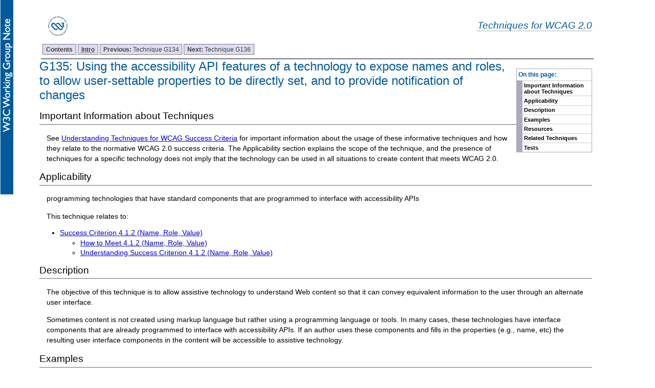

--- FILE ---
content_type: text/html; charset=utf-8
request_url: https://www.w3.org/TR/2014/NOTE-WCAG20-TECHS-20140916/G135.html
body_size: 2418
content:
<?xml version="1.0" encoding="UTF-8"?>
<!DOCTYPE html
  PUBLIC "-//W3C//DTD XHTML 1.0 Transitional//EN" "http://www.w3.org/TR/xhtml1/DTD/xhtml1-transitional.dtd">
<html xmlns="http://www.w3.org/1999/xhtml" lang="en-US" xml:lang="en-US"><head><title>G135: Using the accessibility API features of a technology to expose names and
          roles, to allow user-settable properties to be directly set, and to provide
          notification of changes | Techniques for WCAG 2.0
              </title><link rel="canonical" href="https://www.w3.org/TR/WCAG20-TECHS/G135.html" /><link rel="stylesheet" type="text/css" href="https://www.w3.org/StyleSheets/TR/W3C-WG-NOTE.css" /><link rel="stylesheet" type="text/css" href="additional.css"/><link rel="stylesheet" type="text/css" href="slicenav.css"/></head><body class="slices"><div id="masthead"><p class="logo"><a href="https://www.w3.org/"><img width="72" height="48" alt="W3C" src="https://www.w3.org/Icons/w3c_home" /></a></p><p class="collectiontitle"><a href="./">Techniques for WCAG 2.0</a></p></div><div id="skipnav"><p class="skipnav"><a href="#maincontent">Skip to Content (Press Enter)</a></p></div><a name="top"> </a><!-- TOP NAVIGATION BAR --><ul id="navigation"><li><strong><a href="Overview.html#contents" title="Table of Contents">Contents</a></strong></li><li><strong><a href="intro.html" title="Introduction to Techniques for WCAG 2.0"><abbr title="Introduction">Intro</abbr></a></strong></li><li><a title="G134: Validating Web pages" href="G134.html"><strong>Previous: </strong>
        Technique G134</a></li><li><a title="G136: Providing a link at the beginning of a nonconforming Web page that points to a conforming alternate version" href="G136.html"><strong>Next: </strong>
        Technique G136</a></li></ul><div class="navtoc"><p>On this page:</p><ul id="navbar"><li><a href="#G135-disclaimer">Important Information about Techniques</a></li><li><a href="#G135-applicability">Applicability</a></li><li><a href="#G135-description">Description</a></li><li><a href="#G135-examples">Examples</a></li><li><a href="#G135-resources">Resources</a></li><li><a href="#G135-related-techs">Related Techniques</a></li><li><a href="#G135-tests">Tests</a></li></ul></div><div class="skiptarget"><a id="maincontent">-</a></div> <h1><a name="G135" id="G135"> </a>G135: Using the accessibility API features of a technology to expose names and
          roles, to allow user-settable properties to be directly set, and to provide
          notification of changes</h1><div id="G135-disclaimer"><h2>Important Information about Techniques</h2><p>See <a href="https://www.w3.org/TR/2014/NOTE-UNDERSTANDING-WCAG20-20140916/understanding-techniques.html">Understanding Techniques for WCAG Success Criteria</a> for important information about the usage of these informative techniques and how they relate to the normative WCAG 2.0 success criteria. The Applicability section explains the scope of the technique, and the presence of techniques for a specific technology does not imply that the technology can be used in all situations to create content that meets WCAG 2.0.</p></div><div class="applicability"><h2 id="G135-applicability">Applicability</h2><div class="textbody"><p>programming technologies that have standard components that are programmed
            to interface with accessibility APIs</p></div></div><p class="referenced">This technique relates to:</p><ul><li><a href="https://www.w3.org/TR/2008/REC-WCAG20-20081211/#ensure-compat-rsv">
				Success Criterion 4.1.2 (Name, Role, Value)</a><ul><li><a href="https://www.w3.org/WAI/WCAG20/quickref/20140916/#ensure-compat-rsv">
						How to Meet 4.1.2 (Name, Role, Value)
					</a></li><li><a href="https://www.w3.org/TR/2014/NOTE-UNDERSTANDING-WCAG20-20140916/ensure-compat-rsv.html">
						Understanding Success Criterion 4.1.2 (Name, Role, Value)
					</a></li></ul></li></ul><h2 id="G135-description">Description</h2><div class="textbody"><p>The objective of this technique is to allow assistive technology to
            understand Web content so that it can convey equivalent information to the
            user through an alternate user interface.</p><p>Sometimes content is not created using markup language but rather using a
            programming language or tools. In many cases, these technologies have
            interface components that are already programmed to interface with
            accessibility APIs. If an author uses these components and fills in the
            properties (e.g., name, etc) the resulting user interface components in the
            content will be accessible to assistive technology.</p></div><h2 class="small-head" id="G135-examples">Examples</h2><h3 class="small-head" id="G135-ex1">Example 1</h3><div class="example"><div class="textbody"><ul><li><p>A Web page uses java to create an applet. Java swing objects
                    (e.g., pushbutton) are used because they have accessibility
                    properties built in that can be accessed from assistive
                    technology written in Java and, with the Java Access Bridge,
                    those written in other languages that use the Accessibility
                    API of the operating system. The author fills in the values
                    for the components and the result is accessible to AT.</p></li></ul></div></div><h2 id="G135-resources">Resources</h2><div class="textbody"><p>Resources are for information purposes only, no endorsement implied.</p></div><h2 id="G135-related-techs">Related Techniques</h2><div class="textbody"><p>(none currently listed)</p></div><h2 id="G135-tests">Tests</h2><div class="textbody"><h3 class="small-head" id="G135-procedure">Procedure</h3><ol class="enumar"><li><p>Render content using an accessible User Agent</p></li><li><p>Use an Accessibility Tool designed for the Accessibility API of
                  the User agent to evaluate each user interface component</p></li><li><p>Check that name and role for each user interface component are
                  found by the tool.</p></li></ol><h3 class="small-head" id="G135-results">Expected Results</h3><ul><li><p>Step #3 is true for each user interface component</p></li></ul><p>If this is a sufficient technique for a success criterion, failing this test procedure does not necessarily mean that the success criterion has not been satisfied in some other way, only that this technique has not been successfully implemented and can not be used to claim conformance.</p></div><!-- BOTTOM NAVIGATION BAR --><ul id="navigationbottom"><li><strong><a href="#top">Top</a></strong></li><li><strong><a href="Overview.html#contents" title="Table of Contents">Contents</a></strong></li><li><strong><a href="intro.html" title="Introduction to Techniques for WCAG 2.0"><abbr title="Introduction">Intro</abbr></a></strong></li><li><a title="G134: Validating Web pages" href="G134.html"><strong>Previous: </strong>
        Technique G134</a></li><li><a title="G136: Providing a link at the beginning of a nonconforming Web page that points to a conforming alternate version" href="G136.html"><strong>Next: </strong>
        Technique G136</a></li></ul><div class="footer"><p class="copyright">This Web page is part of <a href="Overview.html">Techniques and Failures for Web Content Accessibility Guidelines 2.0</a> (see the <a href="https://www.w3.org/TR/WCAG20-TECHS/G135.html">latest version of this document</a>). The entire document is also available as a <a href="complete.html">single HTML file</a>. See the <a href="https://www.w3.org/WAI/intro/wcag20">The WCAG 2.0 Documents</a> for an explanation of how this document fits in with other Web Content Accessibility Guidelines (WCAG) 2.0 documents. To send public comments, please follow the <a href="https://www.w3.org/WAI/WCAG20/comments/">Instructions for Commenting on WCAG 2.0 Documents</a>.
 </p><p class="copyright"><a href="https://www.w3.org/Consortium/Legal/ipr-notice#Copyright">Copyright</a> © 2014 <a href="https://www.w3.org/"><acronym title="World Wide Web Consortium">W3C</acronym></a><sup>®</sup> (<a href="http://www.csail.mit.edu/"><acronym title="Massachusetts Institute of Technology">MIT</acronym></a>, <a href="http://www.ercim.eu/"><acronym title="European Research Consortium for Informatics and Mathematics">ERCIM</acronym></a>, <a href="http://www.keio.ac.jp/">Keio</a>, <a href="http://ev.buaa.edu.cn/">Beihang</a>), All Rights Reserved. W3C <a href="https://www.w3.org/Consortium/Legal/ipr-notice#Legal_Disclaimer">liability</a>, <a href="https://www.w3.org/Consortium/Legal/ipr-notice#W3C_Trademarks">trademark</a> and <a href="https://www.w3.org/Consortium/Legal/copyright-documents">document use</a> rules apply.</p></div></body></html>

--- FILE ---
content_type: text/css
request_url: https://www.w3.org/TR/2014/NOTE-WCAG20-TECHS-20140916/additional.css
body_size: 1206
content:
/* custom styles for WCAG 2.0 Techniques */

body {
   max-width: 75em;
    }
code { 
    font-family: monospace;
    }


h4 {font-weight: bold; margin-bottom: 0; color: #333; background: inherit;}

div.boxed h3, div.div2 h2, .div3 h3 {color:#000000; font-size: 1.2em;}

.div3head, .div2head {color:#000000;}

.resources h3 {margin-bottom: .25em;}


dl {margin-left: 0.5em;}
dt {font-weight: bold; margin: .5em 0 0 0}
dd {margin-left: 1em}
dd p {margin-top: 0}

div.constraint, div.issue, div.note, div.notice, div.example { 
    margin-left: 1em; 
    margin-bottom: 0.5em; 
    margin-top: 0; 
    padding-top:0;
    }
    
dl div.note, dl div.example {
    margin-top: 0.25em;
    margin-left: 0.5em;
    }

ol.enumar { 
    list-style-type: decimal; 
    margin-top: 0; 
    margin-bottom: .25em;
    }
    
ol.enumla { 
    list-style-type: lower-alpha; 
    }
    
ol.enumlr { 
    list-style-type: lower-roman; 
    }

ol.enumua { 
    list-style-type: upper-alpha;
    }

ol.enumur { 
    list-style-type: upper-roman;
    }

div.div2 dl, dl.keyterms {
    margin-left: 1.5em;
    }

p, td {
    line-height: 1.4; 
    margin-left: .5em; 
    color: #000; 
    background: inherit; 
    font-weight: normal;
    }
    
li {
    margin-top: 0; 
    margin-bottom: 0.25em; 
    padding-top: 0; 
    padding-bottom: 0;
    }

li p, dd p {
    margin-top: 0; 
    margin-bottom: 0; 
    padding-top: 0; 
    padding-bottom: 0
    }



strong.sc-handle {
     font-size: 1em;
     }

dd.prefix p {
    margin-bottom: 0;
    }

div.head dt {
    margin-top: 0.25em;
    }
    
dt.label {
    padding-top: .5em;
    }
    
dd p {
    margin-left: 0;
    }

div.sc ul, div.sc ol, div.sc div.note, div.div3 ul, div.div3 ol {
           display: block;
	margin-top: 0;   
	margin-bottom: 0;   
}
      
div.sc li, div.sc li p  {
    padding: 0;
    margin: 0;
    } 
		 
div.sc {
	 margin-left: 0;
	 margin-bottom: 1.5em !important;}
  
.termref {
          text-decoration:none;
          color:#000000;
          border-bottom:dotted #585858 1px; /* de-emphasize glossary links */
          background-color: #fff;
          }
      
a.termref:link, a.termref:visited {
        color:#000000;
        background : inherit;
        }
        
 a.termref:hover, .termref:active, a.termref:focus {
          color:#0000CC;
          background : inherit;
      }
.sorethumb {
    color: red; background: inherit;
    }

a.HTMlink, a.HTMlink:visited, a.HTMlink:hover, a.HTMlink:focus { 
    font-size: 0.8125em;
    padding: 0;
    font-weight: normal;
    }
        
p.prefix {
    margin: 0.25em 0 0.5em 0;
    padding:0;
    }
 
div.sc div.note p.prefix {
    margin-bottom: 0;
}


span.screenreader {position: absolute; left: -10000px}

/* tabbed styles - repeated here to keep cover sheets consistent with /TR/ style */
  
  #navigationbottom {padding: .5em 0 0 0; margin: 2em 0 10px 0; border-top: 2px solid #778; float: right; width: 100%;} /* top, right, bottom, left */
  #navigationbottom li {list-style: none; margin: 0; display: inline; font-size: 0.75em; float: left}
  #navigationbottom li a {padding: 3px 0.5em; margin-left: 3px; border: 1px solid #778; background: #dde; text-decoration: none; float: left}
  #navigationbottom li a:link {color: #404040}
  #navigationbottom li a:visited {color: #404040}
  #navigationbottom li a:hover, #navigationbottom li a:focus, #navigationbottom li a:active {color: #000; background: #aae; border-color: #227; float: left}
  
  div.footer {margin-top: 1em;}   
  div.toc hr {display:block;}
  hr.divider {display: block; margin-top: 2em;}


p.revnote, div.revnote {
margin:0;
padding:0em;
}
.revnote {
background-color:#F0F8F8;
border:thin solid #A7ABBF;
color:black;
page-break-inside:avoid;
}

/* @@ copy to slicenav

*/

blockquote.scquote, blockquote.glquote {margin: 1em; border: solid #ccc 1px; background: #f0f0f0; color: #000; padding: 1em;}
blockquote.scquote p, blockquote.glquote p {font-size: 0.9em}
blockquote.scquote ul li {font-size: 1em;}
blockquote.scquote a:active, blockquote.scquote a:hover, blockquote.scquote a:focus, blockquote.glquote a:active, blockquote.glquote a:hover, blockquote.glquote a:focus {background: #ffa;}

p.sctxt {
    margin: 0.5em 0 0 0.5em;
    padding: 0;
    }
    
    p.indented {
 margin-left: 2.5em;
}

div.exampleInner pre { margin-left: 1em;
                       margin-top: 0em; margin-bottom: 0em}
div.exampleOuter {border: 4px double gray;
                  margin: 0em; padding: 0em}
div.exampleInner { background-color: #d5dee3;
                   border-top-width: 4px;
                   border-top-style: double;
                   border-top-color: #d3d3d3;
                   border-bottom-width: 4px;
                   border-bottom-style: double;
                   border-bottom-color: #d3d3d3;
                   padding: 4px; margin: 0em }
div.exampleWrapper { margin: 4px }
div.exampleHeader { font-weight: bold;
                    margin: 4px}

div.code {
    font-family: 'Andale Mono', Courier, monospace; 
    font-size: 100%; 
    line-height: 120%; 
    display: block; 
    width: 95%; 
    border-style: solid; 
    border-width: 1px ; 
    border-left: 6px solid #000066;
    padding: 0em;
    color: #006;
    background: #f9f5de; 
    border-color: #000066;
    margin-left: 1em;
    margin-bottom: 1em;
}

div.code p {
    margin-top: 1em; 
}
div.code p strong {
    font-family: sans-serif;
    font-size: 90%;
}

div.technique h4 {
border-bottom:thin solid #666666;
display:block;
padding-bottom:0.25em;
}

.eximg{
	display: block;
	padding: .5em;
	margin-left: auto;
	margin-right: auto;
	border: thick outset #777788;
}

--- FILE ---
content_type: text/css
request_url: https://www.w3.org/TR/2014/NOTE-WCAG20-TECHS-20140916/slicenav.css
body_size: 1034
content:
body {margin: 0; padding: 1em 6% 2em !important; font-size: 0.9em; } /* margins are a proved aid to readability */

h2, h3, h4, h5 {color:#000; background:inherit;}

h2 {font-size: 1.3em;}

h3.small-head {font-style: italic;}

p, td {margin-left: 1em; color: #000; font-weight: normal}
li {margin-top: 0; margin-bottom: 0.25em; padding-top: 0; padding-bottom: 0;}
li p {font-size: 1em; margin-top: 0; margin-bottom: 0; padding-top: 0; padding-bottom: 0}
li li {font-size: 1em; margin-top: 0.25em;}

dl.slicerefs {margin-left: 1em;}
dl.slicerefs dd {margin-left: 1em;}

abbr, acronym {border-bottom: dotted #ccc 1px; cursor: help}


  
  /* Underline headings with .section class */
  
h2 {
border-bottom:thin solid #666666;
display:block;
padding-bottom:0.25em;
}

p.prefix {margin-bottom: 0.5em}

/*masthead*/

#masthead {
    margin-top:-.5em; 
    position: relative;
    display: block;
}

p.collectiontitle {
    text-align: right;
    font-size: 135%; 
    font-style: oblique;
    color: #005A9C;
    padding-top: .5em;
}

p.collectiontitle a{
    text-decoration:none;
    color:#005A9C;
    border-bottom:dotted #585858 1px;/* glossary ref */
    background-color: #FFFFFF;
}

p.collectiontitle a:hover, p.collectiontitle a:focus{
text-decoration:none;
color:#005A9C;
border-bottom:dotted #585858 1px;/* glossary ref */
background-color: inherit;
}


p.logo {
	float: left;
	margin: 0;
	margin-bottom: .5em;
}

/* Skip nav styles from Liam */
.skipnav {position: absolute; display: none; text-align: left; margin: 0; padding: 0} /*For all, including Opera. Display:none used to switch off the skip links for Opera users (it's redundant, Opera has excellent keyboard navigation)*/
* html .skipnav {display: block} /*Switch on for IE6 and below*/
*+html .skipnav {display: block} /*Switch on for IE7*/
:root .skipnav {display: block} /*Switch on for Moz, FF and Safari*/
.skipnav p {margin: 5px 0 0 0; padding: 0; position: absolute; font-size: 2em}
.skipnav a {width: 26em; display:block; color: #fff; background: #333; text-decoration: none; padding: 5px; position: absolute; left: -1000em; top: 0; font-weight: bold}
.skipnav a:visited {color: #fff}
.skipnav a:focus, .skipnav a:active {z-index: 99; top: -3em; left: 0; border: solid #777 2px; color: #fff; background: #333 !important} /*Note IE bug that requires use of :active to mimic effect of :focus*/

.skipnav a:hover {cursor: default}  


.skiptarget {width: 1px; height: 1px; overflow: hidden; float: right} /*this seems to be the optimum implementation of a target*/

/* Navigation styles originally from Eric Meyer */
/* http://www.complexspiral.com/events/archive/2003/seybold/cssnav.html */
/* Revised by Liam McGee */
/* tabbed styles */
#navigation {padding: 3px 0 0.5em 0; margin: 0 0.25em 0; border-bottom: 2px solid #778; float: left; width: 100%; clear: both;}
#navigation li {list-style: none; margin: 0; display: inline; float: left; font-size: 0.8125em;}
#navigation li a {padding: 3px 0.5em; margin-left: 3px; border: 1px solid #778; background: #dde; text-decoration: none; float: left}
#navigation li a:link {color: #404040}
#navigation li a:visited {color: #404040}
#navigation li a:hover, #navigation li a:focus, #navigation li a:active {color: #000; background: #aae; border-color: #227; float: left}

 /* page contents */
.navtoc {float:right; margin: 1.25em 0 1em 1em; border: 1px solid #aab}
div.navtoc p {color: #005a9c; font-size: 0.8125em; padding: 0.25em; margin: 0; font-weight: bold}

/* page contents highlighting and border effects */
#navbar {padding: 0; margin: 0; font-weight: bold; background: #fff}
#navbar li {list-style: none; margin: 0; padding: 0; font-size: 0.75em}
#navbar li a {display: block; margin: 0; padding: 0.25em; border-left: 1em solid #aab; text-decoration: none; width: 100%; color: #000; border-top: solid #ccc 1px; width: 12em}
#navbar li a:hover, #navbar li a:focus, #navbar li a:active {border-color: #66c; color: #000; background: #eee}
  
  /* tabbed styles */
#navigationbottom {padding: .5em 0 0 0; margin: 2em 0 10px 0; border-top: 2px solid #778; float: right; width: 100%;} /* top, right, bottom, left */
#navigationbottom li {list-style: none; margin: 0; display: inline; float: left; font-size: 0.8125em;}
#navigationbottom li a {padding: 3px 0.5em; margin-left: 3px; border: 1px solid #778; background: #dde; text-decoration: none; float: left}
#navigationbottom li a:link {color: #404040}
#navigationbottom li a:visited {color: #404040}
#navigationbottom li a:hover, #navigationbottom li a:focus, #navigationbottom li a:active {color: #000; background: #aae; border-color: #227; float: left}

div.footer {margin-top: 1em;}

div.mainbody {margin: 0 0 0 0.5em;}

hr.divider {display: none;}